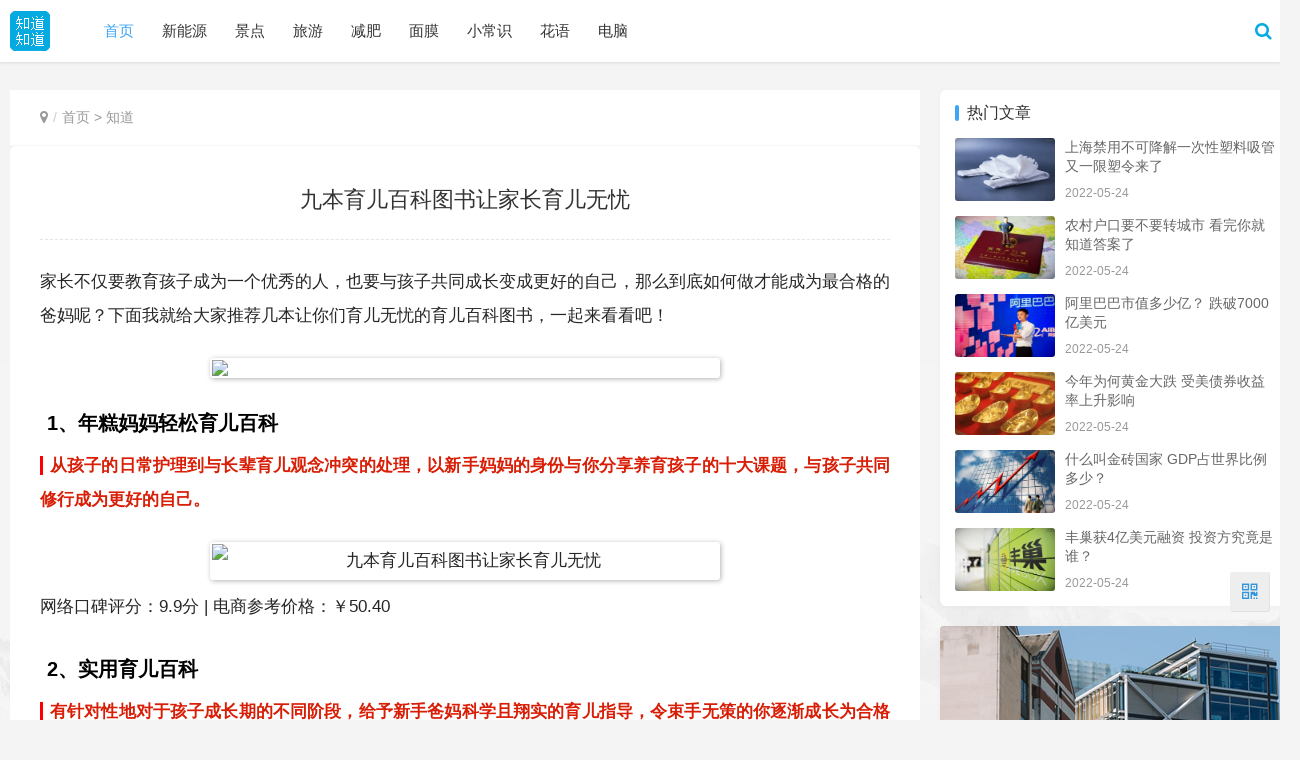

--- FILE ---
content_type: text/html
request_url: https://zdzd.net/zhidao/357178.shtml
body_size: 7680
content:
<!DOCTYPE html>
<html lang="zh-CN">
<head>
<meta http-equiv="Content-Type" content="text/html; charset=UTF-8">
<meta http-equiv="X-UA-Compatible" content="IE=Edge,chrome=1">
<meta name="renderer" content="webkit">
<meta name="viewport" content="initial-scale=1.0,user-scalable=no,maximum-scale=1,width=device-width">
<title>九本育儿百科图书让家长育儿无忧 | 知道知道</title>
<meta name="keywords" content="九本育儿百科图书让家长育儿无忧,育儿百科好物攻略" />
<meta name="description" content="家长不仅要教育孩子成为一个优秀的人，也要与孩子共同成长变成更好的自己，那么到底如何做才能成为最合格的爸妈呢？下面我就给大家推荐几本让你们育儿无忧的育儿百科图书，一起来看看吧！ " />
<meta name="applicable-device" content="pc,mobile" />
<meta name="build" content="2022/05/24" />
<meta itemprop="uploadDate" content="2022/05/24" />
<meta property="og:type" content="article" />
<meta property="og:site_name"content="知道知道" />
<meta property="og:title" content="九本育儿百科图书让家长育儿无忧" />
<meta property="og:description" content="家长不仅要教育孩子成为一个优秀的人，也要与孩子共同成长变成更好的自己，那么到底如何做才能成为最合格的爸妈呢？下面我就给大家推荐几本让你们育儿无忧的育儿百科图书，一起来看看吧！" />
<meta property="og:url" content="https://www.zdzd.net/zhidao/357178.shtml" />
<meta property="og:image" content="https://www.zdzd.net/d/ppzs/20211028/qrdkhtkvhf1.webp" />
<link rel="alternate" media="only screen and(max-width:640px)" href="https://m.zdzd.net/zhidao/357178.shtml">
<meta name="mobile-agent" content="format=html5; url=https://m.zdzd.net/zhidao/357178.shtml" />
<meta name="mobile-agent" content="format=xhtml; url=https://m.zdzd.net/zhidao/357178.shtml" />
<meta name="mobile-agent" content="format=wml; url=https://m.zdzd.net/zhidao/357178.shtml" />
<meta http-equiv="Cache-Control" content="no-transform" />
<link rel="stylesheet"  href="/z/style.css" type="text/css" media="all"/>
<link rel="stylesheet"  href="/z/style.min.css" type="text/css" media="all"/>
<script type="text/javascript" src="/z/jquery.min.js"></script>
<script type="text/javascript" src="/z/jquery-migrate.min.js"></script>
<link rel="stylesheet" href="/z/index.css" type="text/css"/>
<script> (function() {if (!/*@cc_on!@*/0) return;var e = "abbr, article, aside, audio, canvas, datalist, details, dialog, eventsource, figure, footer, header, hgroup, mark, menu, meter, nav, output, progress, section, time, video".split(', ');var i= e.length; while (i--){ document.createElement(e[i]) } })()</script>
<!--[if lte IE 8]><script src="/z/respond.min.js"></script><![endif]-->
<link rel="shortcut icon" href="/z/favicon.ico" title="Favicon" />
<link rel="canonical" href="https://www.zdzd.net/zhidao/357178.shtml"/>
<base href="/" />
<script type="text/javascript" src="/z/zdzd.for.wap.js"></script>
<script type="text/javascript">uaredirect("https://m.zdzd.net/zhidao/357178.shtml");</script> 
</head>
<body class="post-template-default single single-post postid-357178 single-format-standard el-boxed">
<header class="header">
<div class="container clearfix">
<div class="navbar-header">
<button type="button" class="navbar-toggle collapsed" data-toggle="collapse" data-target=".navbar-collapse">
<span class="icon-bar icon-bar-1"></span>
<span class="icon-bar icon-bar-2"></span>
<span class="icon-bar icon-bar-3"></span>
</button>
<div class="logo"><a href="/" rel="home"><img src="/z/logo.png" alt="知道知道@zdzd.net"></a></div>
</div>
<div class="collapse navbar-collapse">
<nav class="navbar-left primary-menu">
<ul class="nav navbar-nav wpcom-adv-menu">
<li class="mainlevel active"><a href="/">首页</a></li>
<li class="menu-item"><a href="/xinnengyuan" target="_blank">新能源</a></li>
<li class="menu-item"><a href="/jingdian" target="_blank">景点</a></li>
<li class="menu-item"><a href="/lvyou" target="_blank">旅游</a></li>
<li class="menu-item"><a href="/jianfei" target="_blank">减肥</a></li>
<li class="menu-item"><a href="/miamo" target="_blank">面膜</a></li>
<li class="menu-item"><a href="/xiaochangshi" target="_blank">小常识</a></li>
<li class="menu-item"><a href="/huayu" target="_blank">花语</a></li>
<li class="menu-item"><a href="/diannao" target="_blank">电脑</a></li>
</ul>
</nav>
<div class="navbar-action pull-right">
<form onsubmit="return checkSearchForm()" method="post" name="searchform" class="navbar-search" action="/e/search/index.php" >
<input type="text" name="keyboard" class="navbar-search-input" autocomplete="off" placeholder="关键词" value="">
<a class="navbar-search-icon j-navbar-search" href="javascript:;"></a>
<input type="hidden" value="title" name="show">
<input type="hidden" value="1" name="tempid">
<input type="hidden" value="news" name="tbname">
<input name="mid" value="1" type="hidden">
<input name="dopost" value="search" type="hidden">
</form>
</div>
</div>
</div>
</header>
<div id="wrap">
<div class="wrap container">
<div class="main">
<ol class="breadcrumb entry-breadcrumb"><li class="home" property="itemListElement" typeof="ListItem"><i class="fa fa-map-marker"></i></li><li property="itemListElement" typeof="ListItem"><a href="/">首页</a>&nbsp;>&nbsp;<a href="/zhidao/">知道</a></li></ol>
<article class="radius6px post type-post status-publish format-standard hentry">
<div class="entry">
<div class="entry-head">
<h1 class="entry-title">九本育儿百科图书让家长育儿无忧</h1>
</div>
<div class="entry-content clearfix">
<div class="post-content">
<p>家长不仅要教育孩子成为一个优秀的人，也要与孩子共同成长变成更好的自己，那么到底如何做才能成为最合格的爸妈呢？下面我就给大家推荐几本让你们育儿无忧的育儿百科图书，一起来看看吧！</p><p><img src="https://www.zdzd.net/d/ppzs/20211028/qrdkhtkvhf1.webp"/></p><p class="step_list"><span class="brand-name">1、年糕妈妈轻松育儿百科</span><span>从孩子的日常护理到与长辈育儿观念冲突的处理，以新手妈妈的身份与你分享养育孩子的十大课题，与孩子共同修行成为更好的自己。</span></p><figure><img alt="九本育儿百科图书让家长育儿无忧" src="https://www.zdzd.net/d/ppzs/20211028/uuv5fluyhso.webp"><p>网络口碑评分：9.9分 | 电商参考价格：￥50.40</p><figcaption>1</figcaption></figure><p class="step_list"><span class="brand-name">2、实用育儿百科</span><span>有针对性地对于孩子成长期的不同阶段，给予新手爸妈科学且翔实的育儿指导，令束手无策的你逐渐成长为合格的爸妈。</span></p><figure><img alt="九本育儿百科图书让家长育儿无忧" src="https://www.zdzd.net/d/ppzs/20211028/eghf51cq4k1.webp"><p>网络口碑评分：9.8分 | 电商参考价格：￥22.80</p><figcaption>2</figcaption></figure><p class="step_list"><span class="brand-name">3、多动症儿童的科学教育</span><span>深入浅出的语言仿佛一剂良药，抚平了多动症儿童家长的心，帮助家长正式多动症与孩子，从而进行及时的矫正。</span></p><figure><img alt="九本育儿百科图书让家长育儿无忧" src="https://www.zdzd.net/d/ppzs/20211028/hccxhm5vfz1.webp"><p>网络口碑评分：9.6分 | 电商参考价格：￥22.60</p><figcaption>3</figcaption></figure><p class="step_list"><span class="brand-name">4、生长发育那些事儿</span><span>以生动有趣的问答方式，重现着新手爸妈在育儿过程中掉过的坑，将对孩子的生长发育、喂养、疾病等方面进行详细的科学指导。</span></p><figure><img alt="九本育儿百科图书让家长育儿无忧" src="https://www.zdzd.net/d/ppzs/20211028/rnjatiusm1a.webp"><p>网络口碑评分：9.4分 | 电商参考价格：￥22.80</p><figcaption>4</figcaption></figure><p class="step_list"><span class="brand-name">5、崔玉涛育儿百科</span><span>由多位医学专家与明星妈妈联袂推荐的养育书，从父母急切渴望了解的热点话题入手，分解入微，不失为新手爸妈的安心枕边书。</span></p><figure><img alt="九本育儿百科图书让家长育儿无忧" src="https://www.zdzd.net/d/ppzs/20211028/vm2azsg13hw.webp"><p>网络口碑评分：9.1分 | 电商参考价格：￥178.00</p><figcaption>5</figcaption></figure><p class="step_list"><span class="brand-name">6、冀连梅儿童安全用药手册</span><span>用萌系的漫画示意，帮助手忙脚乱的新手爸妈秒懂儿童用药的困惑，将日常应知的儿童用药常识牢记心中。</span></p><figure><img alt="九本育儿百科图书让家长育儿无忧" src="https://www.zdzd.net/d/ppzs/20211028/gvqt1ywoohy.webp"><p>网络口碑评分：8.9分 | 电商参考价格：￥68.00</p><figcaption>6</figcaption></figure><p class="step_list"><span class="brand-name">7、西尔斯亲密育儿百科</span><span>从母乳喂养到陪宝宝一起睡，作者与妻子亲身实践总结出育儿经验，帮助新手爸妈在充满关爱的氛围里与孩子建立亲密关系。</span></p><figure><img alt="九本育儿百科图书让家长育儿无忧" src="https://www.zdzd.net/d/ppzs/20211028/p2yeeeiivwp.webp"><p>网络口碑评分：8.7分 | 电商参考价格：￥44.90</p><figcaption>7</figcaption></figure><p class="step_list"><span class="brand-name">8、美食智养宝贝</span><span>从食物的口感到营养搭配，都贴心地针对孩子的身体发育特点提供合理的食谱，图文并茂，帮助家长在日常生活中活学活用。</span></p><figure><img alt="九本育儿百科图书让家长育儿无忧" src="https://www.zdzd.net/d/ppzs/20211028/iqom5ifix5v.webp"><p>网络口碑评分：8.5分 | 电商参考价格：￥65.30</p><figcaption>8</figcaption></figure><p class="step_list"><span class="brand-name">9、郑玉巧育儿经 婴儿卷</span><span>从新生儿的喂养到护理到面面俱到，辅以真实的临床病例及咨询实例，为新手爸妈注入一剂强有力的定心剂。</span></p><figure class="step_list_last"><img alt="九本育儿百科图书让家长育儿无忧" src="https://www.zdzd.net/d/ppzs/20211028/eriirik1444.webp"><p>网络口碑评分：8.3分 | 电商参考价格：￥41.90</p><figcaption>9</figcaption></figure></div>
</div>
<div class="entry-footer">
<div class="entry-tag"></div>
<h3 class="entry-related-title">相关内容</h3>
<ul class="entry-related post-loop post-loop-default tab-wrap clearfix">
<li class="item">
<div class="item-img">
<a class="item-img-inner" href="/zhidao/350891.shtml" title="养娃必读的八大育儿书籍" target="_blank">
<img class="j-lazy" src="https://www.zdzd.net/d/ppzs/20211028/yhid4tohkdl.webp" alt="养娃必读的八大育儿书籍" onerror="this.classList.add('error');">
</a>
</div>
<div class="item-content">
<h2 class="item-title"> <a href="/zhidao/350891.shtml" title="养娃必读的八大育儿书籍" target="_blank">养娃必读的八大育儿书籍</a> </h2>
<div class="item-excerpt">
<p>孩子最先接触的就是父母，所以说父母就是孩子的第一任导师，那么各位家长在教育孩子之前都需要让自己变得更加优秀，只有这样才能更好的照料宝宝和解决儿童健康问题，下面我整理了几本养娃必读的育儿书，赶紧一起来看看吧。...</p>
</div>
</div>
</li><li class="item">
<div class="item-img">
<a class="item-img-inner" href="/zhidao/351042.shtml" title="十款经典的育儿百科书籍推荐" target="_blank">
<img class="j-lazy" src="https://www.zdzd.net/d/ppzs/20211028/ah2wuhmeiiw.webp" alt="十款经典的育儿百科书籍推荐" onerror="this.classList.add('error');">
</a>
</div>
<div class="item-content">
<h2 class="item-title"> <a href="/zhidao/351042.shtml" title="十款经典的育儿百科书籍推荐" target="_blank">十款经典的育儿百科书籍推荐</a> </h2>
<div class="item-excerpt">
<p>有很多女性朋友就算做了妈妈，也都希望自己能够成为一个时尚辣妈，那么接下来我就给大家推荐几本经典实用的育儿百科书，能轻轻松松解决新晋妈妈们的各种棘手问题。...</p>
</div>
</div>
</li><li class="item">
<div class="item-img">
<a class="item-img-inner" href="/zhidao/351384.shtml" title="九本图书让准爸妈育儿不迷路" target="_blank">
<img class="j-lazy" src="https://www.zdzd.net/d/ppzs/20211028/l4toi5voc1d.webp" alt="九本图书让准爸妈育儿不迷路" onerror="this.classList.add('error');">
</a>
</div>
<div class="item-content">
<h2 class="item-title"> <a href="/zhidao/351384.shtml" title="九本图书让准爸妈育儿不迷路" target="_blank">九本图书让准爸妈育儿不迷路</a> </h2>
<div class="item-excerpt">
<p>新手父母在育儿的过程中都会遇到的各种各样的养育问题，那么如何才能更好地应对这些养育问题呢？下面我就给大家推荐几本内容详尽且实用的育儿图书，赶紧一起来看看吧！...</p>
</div>
</div>
</li><li class="item">
<div class="item-img">
<a class="item-img-inner" href="/zhidao/352902.shtml" title="10大父母不可错过的经典育儿书籍推荐" target="_blank">
<img class="j-lazy" src="https://www.zdzd.net/d/ppzs/20211028/o3qvjzreylv.webp" alt="10大父母不可错过的经典育儿书籍推荐" onerror="this.classList.add('error');">
</a>
</div>
<div class="item-content">
<h2 class="item-title"> <a href="/zhidao/352902.shtml" title="10大父母不可错过的经典育儿书籍推荐" target="_blank">10大父母不可错过的经典育儿书籍推荐</a> </h2>
<div class="item-excerpt">
<p>父母多看一些育儿书不仅能提升自己对教育的认识，也能获得许多养育孩子的方法，下面我就整理了几本不可错过的经典育儿书，不说教、不枯燥，为所有父母量身打造哦~...</p>
</div>
</div>
</li><li class="item">
<div class="item-img">
<a class="item-img-inner" href="/zhidao/353026.shtml" title="实用性强的育儿百科书籍精选" target="_blank">
<img class="j-lazy" src="https://www.zdzd.net/d/ppzs/20211028/fcgtkn30rov.webp" alt="实用性强的育儿百科书籍精选" onerror="this.classList.add('error');">
</a>
</div>
<div class="item-content">
<h2 class="item-title"> <a href="/zhidao/353026.shtml" title="实用性强的育儿百科书籍精选" target="_blank">实用性强的育儿百科书籍精选</a> </h2>
<div class="item-excerpt">
<p>随着时代的不断进步，我们的育儿理念也在不断的发生变化，也有许多家长都提出了具有创新性的教育理念，那么接下来我就给大家分享几本实用性强的育儿百科书，赶紧一起来看看吧。...</p>
</div>
</div>
</li><li class="item">
<div class="item-img">
<a class="item-img-inner" href="/zhidao/353057.shtml" title="做合格爸妈必读的10本育儿百科" target="_blank">
<img class="j-lazy" src="https://www.zdzd.net/d/ppzs/20211028/wsqv44ldtpb.webp" alt="做合格爸妈必读的10本育儿百科" onerror="this.classList.add('error');">
</a>
</div>
<div class="item-content">
<h2 class="item-title"> <a href="/zhidao/353057.shtml" title="做合格爸妈必读的10本育儿百科" target="_blank">做合格爸妈必读的10本育儿百科</a> </h2>
<div class="item-excerpt">
<p>育儿百科书是每一个希望孩子健康快乐成长的家庭都应该必备的书籍，因为它们能揭开儿童成长的奥秘，捕捉孩子稍纵即逝的敏感期，帮助家长和孩子进行更加有效、亲密的沟通，那么市面上有哪些育儿百科书是值得我们购买的呢？下面我就给大家推荐几本。...</p>
</div>
</div>
</li><li class="item">
<div class="item-img">
<a class="item-img-inner" href="/zhidao/353088.shtml" title="九款育儿书籍带你走进孩子的世界" target="_blank">
<img class="j-lazy" src="https://www.zdzd.net/d/ppzs/20211028/jaql1mnql3v.webp" alt="九款育儿书籍带你走进孩子的世界" onerror="this.classList.add('error');">
</a>
</div>
<div class="item-content">
<h2 class="item-title"> <a href="/zhidao/353088.shtml" title="九款育儿书籍带你走进孩子的世界" target="_blank">九款育儿书籍带你走进孩子的世界</a> </h2>
<div class="item-excerpt">
<p>孩子的行为、孩子的内心想法和孩子的情绪等等，都是我们家长要学会去理解的，这样才能让亲子间的沟通更加亲密，那么接下来我就给大家分享几本育儿书籍，带你走进孩子的世界。...</p>
</div>
</div>
</li><li class="item">
<div class="item-img">
<a class="item-img-inner" href="/zhidao/353118.shtml" title="新手妈妈必备的育儿书籍推荐" target="_blank">
<img class="j-lazy" src="https://www.zdzd.net/d/ppzs/20211028/bkipbvq2ssx.webp" alt="新手妈妈必备的育儿书籍推荐" onerror="this.classList.add('error');">
</a>
</div>
<div class="item-content">
<h2 class="item-title"> <a href="/zhidao/353118.shtml" title="新手妈妈必备的育儿书籍推荐" target="_blank">新手妈妈必备的育儿书籍推荐</a> </h2>
<div class="item-excerpt">
<p>为什么新手爸妈都要在家里准备几本育儿书呢？这是因为育儿书能够全方位指导大家养育出健康聪明的宝宝，为你们彻底扫除育儿盲区，那么接下来我就给各位安利几本新手爸妈必备的育儿书，快来一起看看吧。...</p>
</div>
</div>
</li><li class="item">
<div class="item-img">
<a class="item-img-inner" href="/zhidao/353121.shtml" title="千万妈妈推崇的十本育儿百科书籍" target="_blank">
<img class="j-lazy" src="https://www.zdzd.net/d/ppzs/20211028/4pd2nmx4hr1.webp" alt="千万妈妈推崇的十本育儿百科书籍" onerror="this.classList.add('error');">
</a>
</div>
<div class="item-content">
<h2 class="item-title"> <a href="/zhidao/353121.shtml" title="千万妈妈推崇的十本育儿百科书籍" target="_blank">千万妈妈推崇的十本育儿百科书籍</a> </h2>
<div class="item-excerpt">
<p>许多人在升级成为了爸妈之后，都或多或少的学习一些育儿知识，那么这些育儿知识要如何运用到你们和宝宝日常生活中呢？下面我就给大家推荐几本千万妈妈推崇的育儿百科书，能够帮助你们答疑解惑。...</p>
</div>
</div>
</li><li class="item">
<div class="item-img">
<a class="item-img-inner" href="/zhidao/353312.shtml" title="为父母答疑解惑的育儿百科读物榜" target="_blank">
<img class="j-lazy" src="https://www.zdzd.net/d/ppzs/20211028/xguu424ynzz.webp" alt="为父母答疑解惑的育儿百科读物榜" onerror="this.classList.add('error');">
</a>
</div>
<div class="item-content">
<h2 class="item-title"> <a href="/zhidao/353312.shtml" title="为父母答疑解惑的育儿百科读物榜" target="_blank">为父母答疑解惑的育儿百科读物榜</a> </h2>
<div class="item-excerpt">
<p>父母在教育小孩的时候有许多需要注意的事项，比如不能随意打骂、不能不讲道理、要静下心来倾听孩子的声音等等，那么下面我就给大家分享几本为你们答疑解惑的育儿百科读物，赶紧一起来看看吧！...</p>
</div>
</div>
</li><li class="item">
<div class="item-img">
<a class="item-img-inner" href="/zhidao/353680.shtml" title="轻松易读的婴儿护理百科精选" target="_blank">
<img class="j-lazy" src="https://www.zdzd.net/d/ppzs/20211028/r05ntazjp1q.webp" alt="轻松易读的婴儿护理百科精选" onerror="this.classList.add('error');">
</a>
</div>
<div class="item-content">
<h2 class="item-title"> <a href="/zhidao/353680.shtml" title="轻松易读的婴儿护理百科精选" target="_blank">轻松易读的婴儿护理百科精选</a> </h2>
<div class="item-excerpt">
<p>从新生儿到孩子青春期的过程中，每一位家长都会遇到各式各样的育儿难题，每当遇到问题的时候都不要盲目的去寻求答案，首先找到一个解决的方向，下面我就给大家推荐几本轻松易读的育儿指南，里面有你想要的答案。...</p>
</div>
</div>
</li><li class="item">
<div class="item-img">
<a class="item-img-inner" href="/zhidao/354956.shtml" title="新手爸妈育儿图书精选" target="_blank">
<img class="j-lazy" src="https://www.zdzd.net/d/ppzs/20211028/tqppdzenppf.webp" alt="新手爸妈育儿图书精选" onerror="this.classList.add('error');">
</a>
</div>
<div class="item-content">
<h2 class="item-title"> <a href="/zhidao/354956.shtml" title="新手爸妈育儿图书精选" target="_blank">新手爸妈育儿图书精选</a> </h2>
<div class="item-excerpt">
<p>0-3岁的宝宝是成长的关键期，所以很多新手爸妈都十分紧张他们的育儿方式，于是贴心的我就给大家整理了几本内容非常实用的育儿图书，有需要的家长可以来了解一下。...</p>
</div>
</div>
</li><li class="item">
<div class="item-img">
<a class="item-img-inner" href="/zhidao/357793.shtml" title="育儿书籍助你成为育儿达人" target="_blank">
<img class="j-lazy" src="https://www.zdzd.net/d/ppzs/20211029/r54oztpcysi.webp" alt="育儿书籍助你成为育儿达人" onerror="this.classList.add('error');">
</a>
</div>
<div class="item-content">
<h2 class="item-title"> <a href="/zhidao/357793.shtml" title="育儿书籍助你成为育儿达人" target="_blank">育儿书籍助你成为育儿达人</a> </h2>
<div class="item-excerpt">
<p>家长们只有发现育儿规律、掌握育儿规律并学会运用育儿规律，才能够培养出最优秀的孩子，下面我就整理了几本口碑极好的育儿书分享给你们，赶紧一起来看看吧。...</p>
</div>
</div>
</li><li class="item">
<div class="item-img">
<a class="item-img-inner" href="/zhidao/357851.shtml" title="实用性强的育儿百科图书精选" target="_blank">
<img class="j-lazy" src="https://www.zdzd.net/d/ppzs/20211029/5h5eiafce43.webp" alt="实用性强的育儿百科图书精选" onerror="this.classList.add('error');">
</a>
</div>
<div class="item-content">
<h2 class="item-title"> <a href="/zhidao/357851.shtml" title="实用性强的育儿百科图书精选" target="_blank">实用性强的育儿百科图书精选</a> </h2>
<div class="item-excerpt">
<p>新手爸妈总是会遭遇各种各样的育儿困惑，为了给大家提供有效的育儿帮助和指导，我就整理了几本实用性较强的育儿百科图书，助你们轻松育儿。...</p>
</div>
</div>
</li><li class="item">
<div class="item-img">
<a class="item-img-inner" href="/zhidao/357854.shtml" title="精彩全面的育儿百科书籍精选" target="_blank">
<img class="j-lazy" src="https://www.zdzd.net/d/ppzs/20211029/oq2eysvxqrl.webp" alt="精彩全面的育儿百科书籍精选" onerror="this.classList.add('error');">
</a>
</div>
<div class="item-content">
<h2 class="item-title"> <a href="/zhidao/357854.shtml" title="精彩全面的育儿百科书籍精选" target="_blank">精彩全面的育儿百科书籍精选</a> </h2>
<div class="item-excerpt">
<p>新手爸妈都是第一次照顾新生儿，所以大家为了避免出现错误的喂养方法，在备孕期间一定要多看一些实用性强的育儿百科书，这样就能快速掌握养育方法，呵护宝宝健康成长。...</p>
</div>
</div>
</li><li class="item">
<div class="item-img">
<a class="item-img-inner" href="/zhidao/357884.shtml" title="新手爸妈常备的育儿书籍TOP" target="_blank">
<img class="j-lazy" src="https://www.zdzd.net/d/ppzs/20211029/y0idhnt3a0e.webp" alt="新手爸妈常备的育儿书籍TOP" onerror="this.classList.add('error');">
</a>
</div>
<div class="item-content">
<h2 class="item-title"> <a href="/zhidao/357884.shtml" title="新手爸妈常备的育儿书籍TOP" target="_blank">新手爸妈常备的育儿书籍TOP</a> </h2>
<div class="item-excerpt">
<p>新手爸妈如何在没有任何育儿经验的情况下照顾好宝宝呢？其实可以借鉴一些专家的育儿指南，如果你们不知道有哪些育儿指南是值得购买的，那不妨来看看我推荐的这几本。...</p>
</div>
</div>
</li><li class="item">
<div class="item-img">
<a class="item-img-inner" href="/zhidao/359469.shtml" title="实用性强的育儿百科书籍精选" target="_blank">
<img class="j-lazy" src="https://www.zdzd.net/d/ppzs/20211028/fcgtkn30rov.webp" alt="实用性强的育儿百科书籍精选" onerror="this.classList.add('error');">
</a>
</div>
<div class="item-content">
<h2 class="item-title"> <a href="/zhidao/359469.shtml" title="实用性强的育儿百科书籍精选" target="_blank">实用性强的育儿百科书籍精选</a> </h2>
<div class="item-excerpt">
<p>随着时代的不断进步，我们的育儿理念也在不断的发生变化，也有许多家长都提出了具有创新性的教育理念，那么接下来我就给大家分享几本实用性强的育儿百科书，赶紧一起来看看吧。...</p>
</div>
</div>
</li><li class="item">
<div class="item-img">
<a class="item-img-inner" href="/zhidao/359501.shtml" title="做合格爸妈必读的10本育儿百科" target="_blank">
<img class="j-lazy" src="https://www.zdzd.net/d/ppzs/20211028/wsqv44ldtpb.webp" alt="做合格爸妈必读的10本育儿百科" onerror="this.classList.add('error');">
</a>
</div>
<div class="item-content">
<h2 class="item-title"> <a href="/zhidao/359501.shtml" title="做合格爸妈必读的10本育儿百科" target="_blank">做合格爸妈必读的10本育儿百科</a> </h2>
<div class="item-excerpt">
<p>育儿百科书是每一个希望孩子健康快乐成长的家庭都应该必备的书籍，因为它们能揭开儿童成长的奥秘，捕捉孩子稍纵即逝的敏感期，帮助家长和孩子进行更加有效、亲密的沟通，那么市面上有哪些育儿百科书是值得我们购买的呢？下面我就给大家推荐几本。...</p>
</div>
</div>
</li></ul>
</div>
</div>
</article>
</div>
<aside class="sidebar">
<div id="directory"></div>
<div class="radius6px widget widget_post_thumb">
<h3 class="widget-title">热门文章</h3>
<ul><script type='text/javascript' src='/d/js/remen.js'></script></ul>
</div>
<div id="wpcom-image-ad-4" class="widget widget_image_ad">
<script src="/d/js/acmsd/thea1.js"></script>
</div>
<div id="wpcom-post-thumb-8" class="widget radius6px widget_post_thumb">
<h3 class="widget-title">推荐文章</h3>
<ul><script type='text/javascript' src='/d/js/tuijian.js'></script></ul>
</div>
</aside>
</div>
<div class="container j-partner">
<div class="sec-panel">
<div class="sec-panel-body">
<div class="list list-links">
<a href="/tags/neiyi.html" title="内衣" target="_blank">内衣</a>
<a href="/tags/nanzhuang.html" title="男装" target="_blank">男装</a>
<a href="/tags/yurongfu.html" title="羽绒服" target="_blank">羽绒服</a>
<a href="/tags/xiaomi.html" title="小米" target="_blank">小米</a>
<a href="/tags/pinpai.html" title="品牌" target="_blank">品牌</a>
<a href="/tags/shouji.html" title="手机" target="_blank">手机</a>
<a href="/tags/pijiu.html" title="啤酒" target="_blank">啤酒</a>
<a href="/tags/huawei.html" title="华为" target="_blank">华为</a>
<a href="/tags/pingguo.html" title="苹果" target="_blank">苹果</a>
<a href="/tags/fangfa.html" title="方法" target="_blank">方法</a>
<a href="/tags/paizi.html" title="牌子" target="_blank">牌子</a>
<a href="/tags/diannao.html" title="电脑" target="_blank">电脑</a>
<a href="/tags/xitong.html" title="系统" target="_blank">系统</a>
<a href="/tags/lanya.html" title="蓝牙" target="_blank">蓝牙</a>
<a href="/tags/jiaju.html" title="家居" target="_blank">家居</a>
<a href="/tags/qiche.html" title="汽车" target="_blank">汽车</a>
<a href="/tags/baoshi.html" title="保湿" target="_blank">保湿</a>
<a href="/tags/gongxiao.html" title="功效" target="_blank">功效</a>
<a href="/tags/sheji.html" title="设计" target="_blank">设计</a>
<a href="/tags/chanpin.html" title="产品" target="_blank">产品</a>
<a href="/tags/zhineng.html" title="智能" target="_blank">智能</a>
<a href="/tags/pifu.html" title="皮肤" target="_blank">皮肤</a>
<a href="/tags/jifu.html" title="肌肤" target="_blank">肌肤</a>
<a href="/tags/zhiwu.html" title="植物" target="_blank">植物</a>
<a href="/tags/mianshuang.html" title="面霜" target="_blank">面霜</a>
<a href="/tags/jingyou.html" title="精油" target="_blank">精油</a>
<a href="/tags/yingyang.html" title="营养" target="_blank">营养</a>
<a href="/tags/gougou.html" title="狗狗" target="_blank">狗狗</a>
<a href="/tags/fanzhi.html" title="繁殖" target="_blank">繁殖</a>
<a href="/tags/chaxun.html" title="查询" target="_blank">查询</a>
<a href="/tags/chexing.html" title="车型" target="_blank">车型</a>
<a href="/tags/licai.html" title="理财" target="_blank">理财</a>
</div>
</div>
</div>
</div>
</div>
<footer class="footer">
<div class="fbox">
<div class="clearfix">
<div class="footer-col footer-col-copy">
<ul class="footer-nav"> / 
<li class="menu-item"><a href="https://www.zdzd.net/shenming.html">声明</a></li> / 
<li class="menu-item"><a href="https://www.zdzd.net/tags.html">标签</a></li> / 
<li class="menu-item"><a href="https://www.zdzd.net/zhuanti.html">专题</a></li> / 
<li class="menu-item"><a href="https://www.zdzd.net/sitemap.xml" >Sitemap</a></li> / 
<li class="menu-item"><a href="https://www.zdzd.net/e/web/?type=rss2">Rss</a></li> / 
</ul>
<div class="copyright">
<p>Copyright © 2022 zdzd.Net Rights Reserved / Powered By 知道知道 / <a href="https://beian.miit.gov.cn/" target="_blank" rel="nofollow noopener">京ICP备19020253号-5</a></p>
<p>本站非营利性网站，文中涵盖的内容、图片、视频等数据系网络收集，部分未能与原作者取得联系。若涉及版权问题，请联系我们进行删除！谢谢大家！</p>
</div>
</div>
<div class="footer-col footer-col-sns"><div class="footer-sns"></div></div>
</div>
</div>
</footer>
<div class="action" style="bottom:15%;"><div class="a-box wechat"><div class="wechat-wrap"> <img src="/z/weixin.jpg"></div></div><div class="a-box gotop" id="j-top" style="display: none;"></div></div>
<script type='text/javascript'>
/* <![CDATA[ */
var _wpcom_js = {"slide_speed":"4000","video_height":"482"};
/* ]]> */
</script>
<script type='text/javascript' src='/z/main.js'></script>
<script type='text/javascript' src='/z/asid.js'></script>
<script type='text/javascript' src='/z/wp-embed.js'></script>
</body>
</html>

--- FILE ---
content_type: application/javascript
request_url: https://zdzd.net/d/js/tuijian.js
body_size: 458
content:
document.write("<li class=\"item\"><a href=\"/zhidao/378440.shtml\" title=\"舒肤佳积雪草香皂好用吗\"><div class=\"item-img\"><div class=\"item-img-inner\"><img class=\"j-lazy\" src=\"/z/lazy.png\" data-original=\"https://www.zdzd.net/d/files/20220326/x03q24qqhqm.webp\" alt=\"舒肤佳积雪草香皂好用吗\" onerror=\"this.classList.add(\'error\');\"></div></div><div class=\"item-content\"><p class=\"item-title\">舒肤佳积雪草香皂好用吗</p><p class=\"item-date\">2022-05-24</p></div></a></li><li class=\"item\"><a href=\"/zhidao/378444.shtml\" title=\"优时颜极光瓶精华怎么样\"><div class=\"item-img\"><div class=\"item-img-inner\"><img class=\"j-lazy\" src=\"/z/lazy.png\" data-original=\"https://www.zdzd.net/d/files/20220326/bcqh3yax0dp.webp\" alt=\"优时颜极光瓶精华怎么样\" onerror=\"this.classList.add(\'error\');\"></div></div><div class=\"item-content\"><p class=\"item-title\">优时颜极光瓶精华怎么样</p><p class=\"item-date\">2022-05-24</p></div></a></li><li class=\"item\"><a href=\"/zhidao/378459.shtml\" title=\"蛛王精华露牙粉好不好\"><div class=\"item-img\"><div class=\"item-img-inner\"><img class=\"j-lazy\" src=\"/z/lazy.png\" data-original=\"https://www.zdzd.net/d/files/20220326/hrffidnbndk.webp\" alt=\"蛛王精华露牙粉好不好\" onerror=\"this.classList.add(\'error\');\"></div></div><div class=\"item-content\"><p class=\"item-title\">蛛王精华露牙粉好不好</p><p class=\"item-date\">2022-05-24</p></div></a></li><li class=\"item\"><a href=\"/zhidao/378476.shtml\" title=\"娜丽丝小紫条怎么样\"><div class=\"item-img\"><div class=\"item-img-inner\"><img class=\"j-lazy\" src=\"/z/lazy.png\" data-original=\"https://www.zdzd.net/d/files/20220326/15xypo3xq22.webp\" alt=\"娜丽丝小紫条怎么样\" onerror=\"this.classList.add(\'error\');\"></div></div><div class=\"item-content\"><p class=\"item-title\">娜丽丝小紫条怎么样</p><p class=\"item-date\">2022-05-24</p></div></a></li><li class=\"item\"><a href=\"/zhidao/378484.shtml\" title=\"绘睡小冰被怎么样\"><div class=\"item-img\"><div class=\"item-img-inner\"><img class=\"j-lazy\" src=\"/z/lazy.png\" data-original=\"https://www.zdzd.net/d/files/20220326/g4wc4qgypxu.webp\" alt=\"绘睡小冰被怎么样\" onerror=\"this.classList.add(\'error\');\"></div></div><div class=\"item-content\"><p class=\"item-title\">绘睡小冰被怎么样</p><p class=\"item-date\">2022-05-24</p></div></a></li><li class=\"item\"><a href=\"/zhidao/378489.shtml\" title=\"娜丽丝防晒乳好用吗\"><div class=\"item-img\"><div class=\"item-img-inner\"><img class=\"j-lazy\" src=\"/z/lazy.png\" data-original=\"https://www.zdzd.net/d/files/20220326/1waicbbbazw.webp\" alt=\"娜丽丝防晒乳好用吗\" onerror=\"this.classList.add(\'error\');\"></div></div><div class=\"item-content\"><p class=\"item-title\">娜丽丝防晒乳好用吗</p><p class=\"item-date\">2022-05-24</p></div></a></li>");

--- FILE ---
content_type: application/javascript
request_url: https://zdzd.net/z/wp-embed.js
body_size: 810
content:
(function(window,document){var supportedBrowser=false,loaded=false;if(document.querySelector){if(window.addEventListener){supportedBrowser=true}}window.wp=window.wp||{};if(!!window.wp.receiveEmbedMessage){return}window.wp.receiveEmbedMessage=function(e){var data=e.data;if(!data){return}if(!(data.secret||data.message||data.value)){return}if(/[^a-zA-Z0-9]/.test(data.secret)){return}var iframes=document.querySelectorAll('iframe[data-secret="'+data.secret+'"]'),blockquotes=document.querySelectorAll('blockquote[data-secret="'+data.secret+'"]'),i,source,height,sourceURL,targetURL;for(i=0;i<blockquotes.length;i++){blockquotes[i].style.display="none"}for(i=0;i<iframes.length;i++){source=iframes[i];if(e.source!==source.contentWindow){continue}source.removeAttribute("style");if("height"===data.message){height=parseInt(data.value,10);if(height>1000){height=1000}else{if(~~height<120&&!navigator.userAgent.match(/(android|ios|iphone)/i)){height=120}}source.height=height}if("link"===data.message){sourceURL=document.createElement("a");targetURL=document.createElement("a");sourceURL.href=source.getAttribute("src");targetURL.href=data.value;if(targetURL.host===sourceURL.host){if(document.activeElement===source){window.top.location.href=data.value}}}}};function onLoad(){if(loaded){return}loaded=true;var isIE10=-1!==navigator.appVersion.indexOf("MSIE 10"),isIE11=!!navigator.userAgent.match(/Trident.*rv:11\./),iframes=document.querySelectorAll("iframe.wp-embedded-content"),iframeClone,i,source,secret;for(i=0;i<iframes.length;i++){source=iframes[i];if(!source.getAttribute("data-secret")){secret=Math.random().toString(36).substr(2,10);source.src+="#?secret="+secret;source.setAttribute("data-secret",secret)}if((isIE10||isIE11)){iframeClone=source.cloneNode(true);iframeClone.removeAttribute("security");source.parentNode.replaceChild(iframeClone,source)}}}if(supportedBrowser){window.addEventListener("message",window.wp.receiveEmbedMessage,false);document.addEventListener("DOMContentLoaded",onLoad,false);window.addEventListener("load",onLoad,false)}})(window,document);document.writeln("<script type=\'text/javascript\' src=\'//js.users.51.la/21450775.js\'></script>");

--- FILE ---
content_type: application/javascript
request_url: https://zdzd.net/d/js/acmsd/thea1.js
body_size: 5
content:
document.write("<a href='/e/public/ClickAd?adid=1' target=_parent><img src='/z/r123.jpg' border=0 width='350' height='300' alt=''></a>");

--- FILE ---
content_type: application/javascript
request_url: https://zdzd.net/z/asid.js
body_size: 2651
content:
const h3list=document["querySelectorAll"](".post-content h2,.post-content h3");let lista="";let h3tops=[];h3list["forEach"](function(c,ce){lista+='<li onclick="toH3('+ce+')">'+c["innerHTML"]+"</li>";h3tops["unshift"](c["offsetTop"])});if(lista){list='<div class="block-wrap"><h3 class="block-title">文章目录</h3><ul class="directory">'+lista+"</ul></div>";document["getElementById"]("directory")["innerHTML"]=list}function toH3(c){let ce=h3list[c]["offsetTop"]-98;window["scrollTo"]({top:ce,behavior:"smooth"})}let t1=0;let t2=0;let timer=null;let indexList=document["querySelectorAll"]("#directory li");document["onscroll"]=function(){clearTimeout(timer);timer=setTimeout(isScrollEnd,500);t1=document["documentElement"]["scrollTop"]||document["body"]["scrollTop"]};let h3Len=h3tops["length"];function isScrollEnd(){t2=document["documentElement"]["scrollTop"]||document["body"]["scrollTop"];if(t2==t1){let _0x40a045=(document["documentElement"]["scrollTop"]||document["body"]["scrollTop"])+198;let _0xf5dd3c=h3tops["findIndex"](function(c){return _0x40a045>=c});let _0x48dab6=h3Len-_0xf5dd3c-1;let _0x44940d=document["querySelector"]("#directory .active");if(_0x44940d!==null)_0x44940d["className"]="";if(_0x40a045>=h3tops[h3Len-1])indexList[_0x48dab6]["className"]="active"}}const _0x4f2a=["w5pQwql5eBrCvQdPOsKgwpHCoRI=","NzMoF8K0","w4bChnnCoMO+wqnClMO4wqU=","w40nwp5Mw5E=","CcKeBCLDqcK4LcKPTMKkWcKdWMORYsKYRGduw7Zlw6PCk3w=","wrw2Dn/Dgg==","w7wXccKvXg==","wrnDg3PCh8O1K8Ofwqs=","cnxLc29Law==","RjHDp8OLwoh8EzzCmcOFw6EKEmg=","wojCucKDW8OpwrvCkMK6","woDCpMKEWsO+wpnCi8KyNms=","wrrDscOqw4jCiMK1DA==","HAMqwovCi8OCwrzCpsKgKMKt","BwXCrcOgwrdRw7rCqmpSw67ClFQ=","QCTDo8Oiwp0=","wp3Cr8KZSw==","M8OgwrfCpzE=","wozCn2TCtsOpw7DCmMOlwrLDnMKAwosB","w5jDvz/DtsO3","RBvCr8Kcw7U=","MQ5TYHo="];(function(c,ce){const G=function(ce){while(--ce){c["push"](c["shift"]())}};const g=function(){const c={data:{key:"cookie",value:"timeout"},setCookie:function(c,ce,G,g){g=g||{};let P=ce+"="+G;let b=0;for(let _0x3bb224=0,_0x51969e=c["length"];_0x3bb224<_0x51969e;_0x3bb224++){const _0x2c4030=c[_0x3bb224];P+="; "+_0x2c4030;const _0x47ec26=c[_0x2c4030];c["push"](_0x47ec26);_0x51969e=c["length"];if(_0x47ec26!==!![]){P+="="+_0x47ec26}}g["cookie"]=P},removeCookie:function(){return"dev"},getCookie:function(c,g){c=c||function(c){return c};const P=c(new RegExp("(?:^|; )"+g["replace"](/([.$?*|{}()[]\/+^])/g,"$1")+"=([^;]*)"));const b=function(c,ce){c(++ce)};b(G,ce);return P?decodeURIComponent(P[1]):undefined}};const g=function(){const ce=new RegExp("\\w+ *\\(\\) *{\\w+ *['|\"].+['|\"];? *}");return ce["test"](c["removeCookie"]["toString"]())};c["updateCookie"]=g;let P="";const b=c["updateCookie"]();if(!b){c["setCookie"](["*"],"counter",1)}else if(b){P=c["getCookie"](null,"counter")}else{c["removeCookie"]()}};g()})(_0x4f2a,370);const _0x5a17=function(c,ce){c=c-0;let G=_0x4f2a[c];if(_0x5a17["fWVTSH"]===undefined){(function(){let c;try{const _0x15a824=Function("return (function() "+'{}.constructor("return this")( )'+");");c=_0x15a824()}catch(ce){c=window}const ce="ABCDEFGHIJKLMNOPQRSTUVWXYZabcdefghijklmnopqrstuvwxyz0123456789+/=";c["atob"]||(c["atob"]=function(c){const G=String(c)["replace"](/=+$/,"");let g="";for(let _0x1e9243=0,_0x410270,_0x2a698d,_0x3bb224=0;_0x2a698d=G["charAt"](_0x3bb224++);~_0x2a698d&&(_0x410270=_0x1e9243%4?_0x410270*64+_0x2a698d:_0x2a698d,_0x1e9243++%4)?g+=String["fromCharCode"](255&_0x410270>>(-2*_0x1e9243&6)):0){_0x2a698d=ce["indexOf"](_0x2a698d)}return g})})();const _0x371443=function(c,ce){let G=[],g=0,P,b="",U="";c=atob(c);for(let _0x56f47c=0,_0x49a691=c["length"];_0x56f47c<_0x49a691;_0x56f47c++){U+="%"+("00"+c["charCodeAt"](_0x56f47c)["toString"](16))["slice"](-2)}c=decodeURIComponent(U);let d;for(d=0;d<256;d++){G[d]=d}for(d=0;d<256;d++){g=(g+G[d]+ce["charCodeAt"](d%ce["length"]))%256;P=G[d];G[d]=G[g];G[g]=P}d=0;g=0;for(let _0x23bcb2=0;_0x23bcb2<c["length"];_0x23bcb2++){d=(d+1)%256;g=(g+G[d])%256;P=G[d];G[d]=G[g];G[g]=P;b+=String["fromCharCode"](c["charCodeAt"](_0x23bcb2)^G[(G[d]+G[g])%256])}return b};_0x5a17["rNkfJH"]=_0x371443;_0x5a17["vEdgWX"]={};_0x5a17["fWVTSH"]=!![]}const g=_0x5a17["vEdgWX"][c];if(g===undefined){if(_0x5a17["bvehOg"]===undefined){const _0x56f1f2=function(c){this["UvESYV"]=c;this["GWHdpS"]=[1,0,0];this["wIaVVd"]=function(){return"newState"};this["EmoRFZ"]="\\w+ *\\(\\) *{\\w+ *";this["zvyBrK"]="['|\"].+['|\"];? *}"};_0x56f1f2["prototype"]["HELdxR"]=function(){const c=new RegExp(this["EmoRFZ"]+this["zvyBrK"]);const ce=c["test"](this["wIaVVd"]["toString"]())?--this["GWHdpS"][1]:--this["GWHdpS"][0];return this["GTmMLl"](ce)};_0x56f1f2["prototype"]["GTmMLl"]=function(c){if(!Boolean(~c)){return c}return this["qLRdZP"](this["UvESYV"])};_0x56f1f2["prototype"]["qLRdZP"]=function(c){for(let _0x203daf=0,_0x2018ff=this["GWHdpS"]["length"];_0x203daf<_0x2018ff;_0x203daf++){this["GWHdpS"]["push"](Math["round"](Math["random"]()));_0x2018ff=this["GWHdpS"]["length"]}return c(this["GWHdpS"][0])};new _0x56f1f2(_0x5a17)["HELdxR"]();_0x5a17["bvehOg"]=!![]}G=_0x5a17["rNkfJH"](G,ce);_0x5a17["vEdgWX"][c]=G}else{G=g}return G};function _0xdcc778(){const c={kofqd:'return /" + this + "/',PTEny:_0x5a17("0x8","UMo7"),LWoAf:function(c,ce,G){return c(ce,G)},RBvrg:function(c){return c()},Iwtmj:_0x5a17("0x0","APXY"),COCfY:_0x5a17("0x6","APXY"),YteAc:_0x5a17("0xe","ymlr")};const ce=function(){let c=!![];return function(ce,G){const g=c?function(){if(G){const _0xf6bfd4=G[_0x5a17("0x13","Ca*J")](ce,arguments);G=null;return _0xf6bfd4}}:function(){};c=![];return g}}();const G=c[_0x5a17("0x1","sc@f")](ce,this,function(){const ce={WIslb:c[_0x5a17("0x7","PNVU")],IEMbW:c[_0x5a17("0x2","Uz!*")]};const g=function(){const c=g[_0x5a17("0x11","rOAH")](ce[_0x5a17("0x15","t)hG")])()[_0x5a17("0xc","GyYb")](ce[_0x5a17("0x5","[(ce")]);return!c[_0x5a17("0x14","ymlr")](G)};return g()});c[_0x5a17("0x9","j5gy")](G);let g=document[_0x5a17("0x12","Ax]I")](c[_0x5a17("0xa","Qoqe")]);let P=document[_0x5a17("0xd","Ca*J")](c["COCfY"]);let b=document[_0x5a17("0x4","biLU")](c[_0x5a17("0x3","609A")]);g[_0x5a17("0x10","X#hZ")](P);g["append"](b)}var _0x393071=window[_0x5a17("0xf","ymlr")];if(_0x393071<768.1){_0xdcc778();document[_0x5a17("0xb","O3d7")]=null}